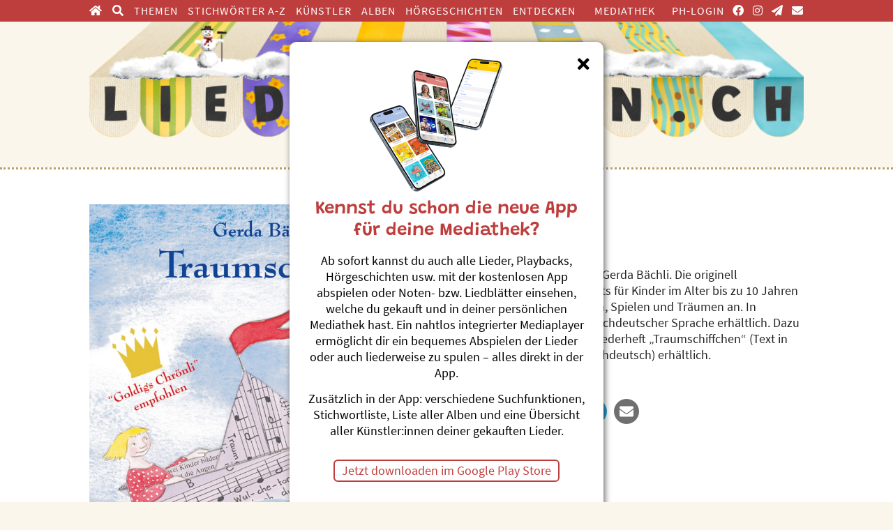

--- FILE ---
content_type: text/html; charset=utf-8
request_url: https://liederladen.ch/album/591-traumschiffli.html
body_size: 8273
content:
<!DOCTYPE html>

<html lang="de">

<head>

    <meta charset="UTF-8">

    <meta name="viewport" content="width=device-width, initial-scale=1, maximum-scale=1">

    <link rel="icon" type="image/vnd.microsoft.icon" href="/favicon.ico" />

    <link rel="apple-touch-icon" type="image/png" href="/styles/images/favicon.png" />

    <meta name="generator" content="WebJazz - swinging solutions (www.webjazz.de)">
<meta name="revisit-after" content="5">
<meta name="robots" content="index, follow">
<link href="/scripts/fancybox/jquery.fancybox.css?mod=1584568724" rel="stylesheet" type="text/css">
<link href="/scripts/sidr/stylesheets/jquery.sidr.dark.css?mod=1455708732" rel="stylesheet" type="text/css">
<link href="/scripts/swiper/swiper-bundle.min.css?mod=1618963775" rel="stylesheet" type="text/css">
<link href="/webjazz/lib9/assets/glyphicons/css/glyphicons.css?mod=1738015377" rel="stylesheet" type="text/css">
<link href="/webjazz/lib9/assets/glyphicons/css/glyphicons-social.css?mod=1738015377" rel="stylesheet" type="text/css">
<link href="/webjazz/lib9/assets/fontawesome-pro-5/css/all.css?mod=1738015375" rel="stylesheet" type="text/css">
<link href="/webjazz/lib9/assets/share/share.css?mod=1738015377" rel="stylesheet" type="text/css">
<link href="/scripts/plyr/plyr.css?mod=1643285193" rel="stylesheet" type="text/css">
<link href="/styles/0-font.css?mod=1604316495" rel="stylesheet" type="text/css">
<link href="/styles/1-normalize.css?mod=1604394949" rel="stylesheet" type="text/css">
<link href="/styles/2-basic.css?mod=1759856661" rel="stylesheet" type="text/css">
<link href="/styles/3-tablet-portrait.css?mod=1750927126" rel="stylesheet" type="text/css">
<link href="/styles/4-tablet.css?mod=1747145396" rel="stylesheet" type="text/css">
<link href="/styles/5-desktop.css?mod=1603106830" rel="stylesheet" type="text/css">
<link href="/styles/6-print.css?mod=1603106830" rel="stylesheet" type="text/css">
<link href="/styles/7-audio-player.css?mod=1684186254" rel="stylesheet" type="text/css">
<script src="/scripts/jquery-3.5.1.min.js?mod=1604333083" defer="defer"></script>
<script src="/scripts/sidr/jquery.sidr.min.js?mod=1455708732" defer="defer"></script>
<script src="/scripts/swiper/swiper-bundle.min.js?mod=1618963528" defer="defer"></script>
<script src="/scripts/fancybox/jquery.fancybox.js?mod=1584568724" defer="defer"></script>
<script src="/scripts/basic.js?mod=1758881750" defer="defer"></script>
<script src="/scripts/cart.js?mod=1614940568" defer="defer"></script>
<script src="/scripts/plyr/plyr.js?mod=1643285193" defer="defer"></script>
<script src="/scripts/mediathek_audio_player.js?mod=1759854967" defer="defer"></script>
<script src="/webjazz/lib9/init.js?mod=1738015378" defer="defer"></script>


    <title>Traumschiffli von Gerda Bächli im Liederladen</title>

</head>



<body>

    <nav class="mobile-menu"><a class="item" href="/"><i class="fal fa-search"></i>Suche</a><a class="item" href="/tag/index.html"><i class="fal fa-saxophone"></i>Themen</a><a class="item" href="/shop/account/view.html"><i class="fal fa-cloud-music"></i>Mediathek</a><a class="item" href="/shop/cart/edit.html"><i class="fal fa-shopping-cart"></i>Warenkorb<span class='badge'></span></a><a id="offcanvas-menu" href="#sidr" class="item sidr-menu">
                <span class="bar"></span>
                <span class="bar"></span>
                <span class="bar"></span>
                Menu
                </a></nav>



    <header class="header">

        <nav class="top-menu">

            <div class="content">

                <ul class="left">

                    <li><a href="/" target="_self"><span class="fas fa-home"></span><span class='sidr-title'>&nbsp;Home</span></a></li>
<li><a href="/" target="_self"><span class="fas fa-search"></span><span class='sidr-title'>&nbsp;Suchen</span></a></li>
<li><a href="/tag/" target="_self">Themen</a></li>
<li><a href="/tag/alphabetisch.html" target="_self">Stichwörter A-Z</a></li>
<li><a href="/artist/" target="_self">Künstler</a></li>
<li class="selected"><a href="/album/" target="_self">Alben</a></li>
<li><a href="/geschichten/" target="_self">Hörgeschichten</a></li>
<li><a href="/playlists/" target="_self">Entdecken</a></li>


                </ul>

                <ul class="right">

                    <li><a href="/mediathek/" target="_self" title="Mediathek">Mediathek</a></li>
<li class="space_left"><a href="/page/infos-fuer-angehoerige-von-phs.html" target="_self" title="für Studierende von PHs">PH-Login</a></li>
<li><a href="https://www.facebook.com/Liederladen-104035961791691/" target="_blank" title="facebook"><span class="fab fa-facebook"></span><span class='sidr-title'>&nbsp;Facebook</span></a></li>
<li><a href="https://www.instagram.com/liederladen/" target="_blank" title="Instagram"><span class="fab fa-instagram"></span><span class='sidr-title'>&nbsp;Instagram</span></a></li>
<li><a href="/newsletter/index.html" target="_self" title="Newsletter"><span class="fas fa-paper-plane"></span><span class='sidr-title'>&nbsp;Newsletter</span></a></li>
<li><a href="/page/kontakt.html" target="_self" title="Kontakt"><span class="fas fa-envelope"></span><span class='sidr-title'>&nbsp;Kontakt</span></a></li>


                </ul>

                <i class="fas fa-bars"></i>

            </div>

        </nav>

        <div class="content logo">

            <a href="/" title="Liederladen.ch"><figure id="logo"  style="background-image: url('/media/logo/10/img-01-liederladen-logo-2000x400-webheader-winter-ohne-kerzen.png');"></figure></a>

        </div>

      <!--  <nav class="main-menu">

            <div class="content">

                <ul class="left">

                    

                </ul>

                <ul class="right">

                    

                </ul>

            </div>

        </nav>-->

    </header>



    <div id="cart-box-wrapper">

    <div class="cart-box hidden"><a class="checkout" href='/shop/cart/edit.html'><p><strong>0 Artikel</strong>: <strong>0.00 CHF</strong></p>Zur Kasse</a></div>


    </div>



    <main>

        <section><div class="content productview"><div class="grid two tip"><img src="/media/product/591/image-01-traumschiffli-cd-cover.jpg" class="item" alt="Photo"><div class="item text"><h1>Traumschiffli</h1><a class="artist-big" href="/artist/gerda-baechli.html" title="mehr von diesem Künstler"><i class="icon fas fa-user"></i>Gerda Bächli</a><div class='body'>
<p>22 Kinderlieder von und mit Gerda B&auml;chli. Die originell arrangierten und lustigen Hits f&uuml;r Kinder im Alter bis zu 10 Jahren regen zum Bewegen, Tanzen, Spielen und Tr&auml;umen an. In schweizerdeutscher oder hochdeutscher Sprache erh&auml;ltlich. Dazu ist auch das gleichnamige Liederheft &bdquo;Traumschiffchen&ldquo; (Text in Schweizer Mundart und Hochdeutsch) erh&auml;ltlich.</p><p>Dauer 46 min</p></div>
<div class='share'>
<ul class="wj-share-buttons"><li class='wj-share-facebook'><a target='_blank' title='Share on facebook' href='https://facebook.com/sharer/sharer.php?u=https%3A%2F%2Fliederladen.ch%2Falbum%2F591-traumschiffli.html'><svg xmlns="http://www.w3.org/2000/svg" viewBox="0 0 264 512"><path d="M76.7 512V283H0v-91h76.7v-71.7C76.7 42.4 124.3 0 193.8 0c33.3 0 61.9 2.5 70.2 3.6V85h-48.2c-37.8 0-45.1 18-45.1 44.3V192H256l-11.7 91h-73.6v229"></path></svg></a></li><li class='wj-share-twitter'><a target='_blank' title='Share on twitter' href='https://twitter.com/intent/tweet/?text=&amp;url=https%3A%2F%2Fliederladen.ch%2Falbum%2F591-traumschiffli.html'><svg xmlns="http://www.w3.org/2000/svg" viewBox="0 0 512 512"><!--! Font Awesome Pro 6.4.2 by @fontawesome - https://fontawesome.com License - https://fontawesome.com/license (Commercial License) Copyright 2023 Fonticons, Inc. --><path d="M389.2 48h70.6L305.6 224.2 487 464H345L233.7 318.6 106.5 464H35.8L200.7 275.5 26.8 48H172.4L272.9 180.9 389.2 48zM364.4 421.8h39.1L151.1 88h-42L364.4 421.8z"/></svg></a></li><li class='wj-share-pinterest'><a target='_blank' title='Share on Pinterest' href='https://pinterest.com/pin/create/button/?url=https%3A%2F%2Fliederladen.ch%2Falbum%2F591-traumschiffli.html&amp;media=https%3A%2F%2Fliederladen.ch%2Falbum%2F591-traumschiffli.html&amp;description='><svg xmlns="http://www.w3.org/2000/svg" viewBox="0 0 384 512"><path d="M204 6.5C101.4 6.5 0 74.9 0 185.6 0 256 39.6 296 63.6 296c9.9 0 15.6-27.6 15.6-35.4 0-9.3-23.7-29.1-23.7-67.8 0-80.4 61.2-137.4 140.4-137.4 68.1 0 118.5 38.7 118.5 109.8 0 53.1-21.3 152.7-90.3 152.7-24.9 0-46.2-18-46.2-43.8 0-37.8 26.4-74.4 26.4-113.4 0-66.2-93.9-54.2-93.9 25.8 0 16.8 2.1 35.4 9.6 50.7-13.8 59.4-42 147.9-42 209.1 0 18.9 2.7 37.5 4.5 56.4 3.4 3.8 1.7 3.4 6.9 1.5 50.4-69 48.6-82.5 71.4-172.8 12.3 23.4 44.1 36 69.3 36 106.2 0 153.9-103.5 153.9-196.8C384 71.3 298.2 6.5 204 6.5z"></path></svg></a></li><li class='wj-share-whatsapp'><a target='_blank' title='Share on WhatsApp' href='whatsapp://send?text=%20https%3A%2F%2Fliederladen.ch%2Falbum%2F591-traumschiffli.html'><svg xmlns="http://www.w3.org/2000/svg" viewBox="0 0 448 512"><path d="M380.9 97.1C339 55.1 283.2 32 223.9 32c-122.4 0-222 99.6-222 222 0 39.1 10.2 77.3 29.6 111L0 480l117.7-30.9c32.4 17.7 68.9 27 106.1 27h.1c122.3 0 224.1-99.6 224.1-222 0-59.3-25.2-115-67.1-157zm-157 341.6c-33.2 0-65.7-8.9-94-25.7l-6.7-4-69.8 18.3L72 359.2l-4.4-7c-18.5-29.4-28.2-63.3-28.2-98.2 0-101.7 82.8-184.5 184.6-184.5 49.3 0 95.6 19.2 130.4 54.1 34.8 34.9 56.2 81.2 56.1 130.5 0 101.8-84.9 184.6-186.6 184.6zm101.2-138.2c-5.5-2.8-32.8-16.2-37.9-18-5.1-1.9-8.8-2.8-12.5 2.8-3.7 5.6-14.3 18-17.6 21.8-3.2 3.7-6.5 4.2-12 1.4-32.6-16.3-54-29.1-75.5-66-5.7-9.8 5.7-9.1 16.3-30.3 1.8-3.7.9-6.9-.5-9.7-1.4-2.8-12.5-30.1-17.1-41.2-4.5-10.8-9.1-9.3-12.5-9.5-3.2-.2-6.9-.2-10.6-.2-3.7 0-9.7 1.4-14.8 6.9-5.1 5.6-19.4 19-19.4 46.3 0 27.3 19.9 53.7 22.6 57.4 2.8 3.7 39.1 59.7 94.8 83.8 35.2 15.2 49 16.5 66.6 13.9 10.7-1.6 32.8-13.4 37.4-26.4 4.6-13 4.6-24.1 3.2-26.4-1.3-2.5-5-3.9-10.5-6.6z"></path></svg></a></li><li class='wj-share-telegram'><a target='_blank' title='Share on Telegram' href='https://telegram.me/share/url?text=&amp;url=https%3A%2F%2Fliederladen.ch%2Falbum%2F591-traumschiffli.html'><svg xmlns="http://www.w3.org/2000/svg" viewBox="0 0 448 512"><path d="M446.7 98.6l-67.6 318.8c-5.1 22.5-18.4 28.1-37.3 17.5l-103-75.9-49.7 47.8c-5.5 5.5-10.1 10.1-20.7 10.1l7.4-104.9 190.9-172.5c8.3-7.4-1.8-11.5-12.9-4.1L117.8 284 16.2 252.2c-22.1-6.9-22.5-22.1 4.6-32.7L418.2 66.4c18.4-6.9 34.5 4.1 28.5 32.2z"></path></svg></a></li><li class='wj-share-mail'><a target='_blank' title='Share via e-mail' href='mailto:?body=%0A%0Ahttps%3A%2F%2Fliederladen.ch%2Falbum%2F591-traumschiffli.html'><svg xmlns="http://www.w3.org/2000/svg" viewBox="0 0 512 512"><path d="M502.3 190.8c3.9-3.1 9.7-.2 9.7 4.7V400c0 26.5-21.5 48-48 48H48c-26.5 0-48-21.5-48-48V195.6c0-5 5.7-7.8 9.7-4.7 22.4 17.4 52.1 39.5 154.1 113.6 21.1 15.4 56.7 47.8 92.2 47.6 35.7.3 72-32.8 92.3-47.6 102-74.1 131.6-96.3 154-113.7zM256 320c23.2.4 56.6-29.2 73.4-41.4 132.7-96.3 142.8-104.7 173.4-128.7 5.8-4.5 9.2-11.5 9.2-18.9v-19c0-26.5-21.5-48-48-48H48C21.5 64 0 85.5 0 112v19c0 7.4 3.4 14.3 9.2 18.9 30.6 23.9 40.7 32.4 173.4 128.7 16.8 12.2 50.2 41.8 73.4 41.4z"></path></svg></a></li></ul></div>
</div></div>

</div></section><section class="alternate"><div class="content"><div class="grid two"><div class='item'><h3 class='product_divider'>Artikel zum direkten Download</h3><ul class="flavors" style='margin-top: 0;'><li><span class="title"><strong>Musik-Album</strong></span><span class="price"><strong>18.00</strong> CHF</span><a class="buy_button" data-dispatch="dl_package_CD" data-price="18.00" data-flavor_id="961" ><i class="fas fa-arrow-right"></i><i class="fas fa-shopping-cart"></i></a><span class="description">Lieder als mp3</span></li>
<li><span class="title"><strong>Liederheft</strong></span><span class="price"><strong>16.00</strong> CHF</span><a class="buy_button" data-dispatch="dl_package_LH" data-price="16.00" data-flavor_id="963" ><i class="fas fa-arrow-right"></i><i class="fas fa-shopping-cart"></i></a><span class="description">Liednoten als pdf</span></li>
<li><span class="title"><strong>Playback-Album</strong></span><span class="price"><strong>9.00</strong> CHF</span><a class="buy_button" data-dispatch="dl_package_PB" data-price="9.00" data-flavor_id="962" ><i class="fas fa-arrow-right"></i><i class="fas fa-shopping-cart"></i></a><span class="description">Lieder ohne Gesang als mp3</span></li>
</ul>
</div>
</div>
</div></section><section class="page track-list">
<div class="content text">
<div class="grid two tracks"><div class="item"><a class="cover playable" onClick="playLS('track-3127-697060ce1d742');"><audio id='track-3127-697060ce1d742' src='/playLS.php?track_id=3127'></audio><figure><img src="/media/product/591/thumb-01-traumschiffli-cd-cover.jpg" alt="Photo"></figure></a>
<div class="text"><a class="title" title="">Alli ghööred mer zäme</a><a class="artist" href="/artist/gerda-baechli.html" title="mehr von diesem Künstler"><i class="icon fas fa-user"></i>Gerda Bächli</a><a class="album" href="/album/591-traumschiffli.html" title="ganzes Album zeigen"><i class="icon fas fa-compact-disc"></i>Traumschiffli</a><ul class="tags">
<li><a href="/tag/fremd.html" class="" title="">#Fremd</a></li><li><a href="/tag/miteinander-gruppe.html" class="" title="">#Miteinander (Gruppe)</a></li></ul>
</div>
<div class="button_wrapper"><div class="buy"><a class="open_button"><i class="fas fa-arrow-right"></i><i class="fas fa-shopping-cart"></i></a><a class="buy_button" data-dispatch="CD" data-track_id="3127" ><i class="fas fa-headphones"></i><span class="title">Lied/Track</span><span class="price">2.50</span></a><a class="buy_button" data-dispatch="LH" data-track_id="3127"><i class="fas fa-music"></i><span class="title">Noten</span><span class="price">2.50</span></a><a class="buy_button" data-dispatch="PB" data-track_id="3127"><i class="fas fa-microphone-alt"></i><span class="title">Playback</span><span class="price">2.00</span></a></div>
</div>
</div>
<div class="item"><a class="cover playable" onClick="playLS('track-3128-697060ce1e0c5');"><audio id='track-3128-697060ce1e0c5' src='/playLS.php?track_id=3128'></audio><figure><img src="/media/product/591/thumb-01-traumschiffli-cd-cover.jpg" alt="Photo"></figure></a>
<div class="text"><a class="title" title="">April</a><a class="artist" href="/artist/gerda-baechli.html" title="mehr von diesem Künstler"><i class="icon fas fa-user"></i>Gerda Bächli</a><a class="album" href="/album/591-traumschiffli.html" title="ganzes Album zeigen"><i class="icon fas fa-compact-disc"></i>Traumschiffli</a><ul class="tags">
<li><a href="/tag/fruehling.html" class="" title="">#Frühling</a></li><li><a href="/tag/1-april.html" class="" title="">#1. April</a></li></ul>
</div>
<div class="button_wrapper"><div class="buy"><a class="open_button"><i class="fas fa-arrow-right"></i><i class="fas fa-shopping-cart"></i></a><a class="buy_button" data-dispatch="CD" data-track_id="3128" ><i class="fas fa-headphones"></i><span class="title">Lied/Track</span><span class="price">2.50</span></a><a class="buy_button" data-dispatch="LH" data-track_id="3128"><i class="fas fa-music"></i><span class="title">Noten</span><span class="price">2.50</span></a><a class="buy_button" data-dispatch="PB" data-track_id="3128"><i class="fas fa-microphone-alt"></i><span class="title">Playback</span><span class="price">2.00</span></a></div>
</div>
</div>
<div class="item"><a class="cover playable" onClick="playLS('track-3129-697060ce1e7d6');"><audio id='track-3129-697060ce1e7d6' src='/playLS.php?track_id=3129'></audio><figure><img src="/media/product/591/thumb-01-traumschiffli-cd-cover.jpg" alt="Photo"></figure></a>
<div class="text"><a class="title" title="">Dideldudeltanz</a><a class="artist" href="/artist/gerda-baechli.html" title="mehr von diesem Künstler"><i class="icon fas fa-user"></i>Gerda Bächli</a><a class="album" href="/album/591-traumschiffli.html" title="ganzes Album zeigen"><i class="icon fas fa-compact-disc"></i>Traumschiffli</a><ul class="tags">
<li><a href="/tag/tanzen.html" class="" title="">#Tanzen</a></li></ul>
</div>
<div class="button_wrapper"><div class="buy"><a class="open_button"><i class="fas fa-arrow-right"></i><i class="fas fa-shopping-cart"></i></a><a class="buy_button" data-dispatch="CD" data-track_id="3129" ><i class="fas fa-headphones"></i><span class="title">Lied/Track</span><span class="price">2.50</span></a><a class="buy_button" data-dispatch="LH" data-track_id="3129"><i class="fas fa-music"></i><span class="title">Noten</span><span class="price">2.50</span></a><a class="buy_button" data-dispatch="PB" data-track_id="3129"><i class="fas fa-microphone-alt"></i><span class="title">Playback</span><span class="price">2.00</span></a></div>
</div>
</div>
<div class="item"><a class="cover playable" onClick="playLS('track-3130-697060ce1eec8');"><audio id='track-3130-697060ce1eec8' src='/playLS.php?track_id=3130'></audio><figure><img src="/media/product/591/thumb-01-traumschiffli-cd-cover.jpg" alt="Photo"></figure></a>
<div class="text"><a class="title" title="">Fasnacht</a><a class="artist" href="/artist/gerda-baechli.html" title="mehr von diesem Künstler"><i class="icon fas fa-user"></i>Gerda Bächli</a><a class="album" href="/album/591-traumschiffli.html" title="ganzes Album zeigen"><i class="icon fas fa-compact-disc"></i>Traumschiffli</a><ul class="tags">
<li><a href="/tag/fasnacht.html" class="" title="">#Fasnacht</a></li></ul>
</div>
<div class="button_wrapper"><div class="buy"><a class="open_button"><i class="fas fa-arrow-right"></i><i class="fas fa-shopping-cart"></i></a><a class="buy_button" data-dispatch="CD" data-track_id="3130" ><i class="fas fa-headphones"></i><span class="title">Lied/Track</span><span class="price">2.50</span></a><a class="buy_button" data-dispatch="LH" data-track_id="3130"><i class="fas fa-music"></i><span class="title">Noten</span><span class="price">2.50</span></a><a class="buy_button" data-dispatch="PB" data-track_id="3130"><i class="fas fa-microphone-alt"></i><span class="title">Playback</span><span class="price">2.00</span></a></div>
</div>
</div>
<div class="item"><a class="cover playable" onClick="playLS('track-3131-697060ce1f60b');"><audio id='track-3131-697060ce1f60b' src='/playLS.php?track_id=3131'></audio><figure><img src="/media/product/591/thumb-01-traumschiffli-cd-cover.jpg" alt="Photo"></figure></a>
<div class="text"><a class="title" title="">Häxehuus</a><a class="artist" href="/artist/gerda-baechli.html" title="mehr von diesem Künstler"><i class="icon fas fa-user"></i>Gerda Bächli</a><a class="album" href="/album/591-traumschiffli.html" title="ganzes Album zeigen"><i class="icon fas fa-compact-disc"></i>Traumschiffli</a><ul class="tags">
<li><a href="/tag/hexe.html" class="" title="">#Hexe</a></li></ul>
</div>
<div class="button_wrapper"><div class="buy"><a class="open_button"><i class="fas fa-arrow-right"></i><i class="fas fa-shopping-cart"></i></a><a class="buy_button" data-dispatch="CD" data-track_id="3131" ><i class="fas fa-headphones"></i><span class="title">Lied/Track</span><span class="price">2.50</span></a><a class="buy_button" data-dispatch="LH" data-track_id="3131"><i class="fas fa-music"></i><span class="title">Noten</span><span class="price">2.50</span></a></div>
</div>
</div>
<div class="item"><a class="cover playable" onClick="playLS('track-3132-697060ce1fccc');"><audio id='track-3132-697060ce1fccc' src='/playLS.php?track_id=3132'></audio><figure><img src="/media/product/591/thumb-01-traumschiffli-cd-cover.jpg" alt="Photo"></figure></a>
<div class="text"><a class="title" title="">Jahreszytelied</a><a class="artist" href="/artist/gerda-baechli.html" title="mehr von diesem Künstler"><i class="icon fas fa-user"></i>Gerda Bächli</a><a class="album" href="/album/591-traumschiffli.html" title="ganzes Album zeigen"><i class="icon fas fa-compact-disc"></i>Traumschiffli</a><ul class="tags">
<li><a href="/tag/jahreszeiten-alle.html" class="" title="">#Jahreszeiten (alle)</a></li><li><a href="/tag/tanzen.html" class="" title="">#Tanzen</a></li><li><a href="/tag/musik-singen.html" class="" title="">#Musik &amp; Singen</a></li></ul>
</div>
<div class="button_wrapper"><div class="buy"><a class="open_button"><i class="fas fa-arrow-right"></i><i class="fas fa-shopping-cart"></i></a><a class="buy_button" data-dispatch="CD" data-track_id="3132" ><i class="fas fa-headphones"></i><span class="title">Lied/Track</span><span class="price">2.50</span></a><a class="buy_button" data-dispatch="LH" data-track_id="3132"><i class="fas fa-music"></i><span class="title">Noten</span><span class="price">2.50</span></a><a class="buy_button" data-dispatch="PB" data-track_id="3132"><i class="fas fa-microphone-alt"></i><span class="title">Playback</span><span class="price">2.00</span></a></div>
</div>
</div>
<div class="item"><a class="cover playable" onClick="playLS('track-3133-697060ce20482');"><audio id='track-3133-697060ce20482' src='/playLS.php?track_id=3133'></audio><figure><img src="/media/product/591/thumb-01-traumschiffli-cd-cover.jpg" alt="Photo"></figure></a>
<div class="text"><a class="title" title="">Langlauflied</a><a class="artist" href="/artist/gerda-baechli.html" title="mehr von diesem Künstler"><i class="icon fas fa-user"></i>Gerda Bächli</a><a class="album" href="/album/591-traumschiffli.html" title="ganzes Album zeigen"><i class="icon fas fa-compact-disc"></i>Traumschiffli</a><ul class="tags">
<li><a href="/tag/schnee.html" class="" title="">#Schnee</a></li><li><a href="/tag/winter.html" class="" title="">#Winter</a></li><li><a href="/tag/ski.html" class="" title="">#Ski</a></li></ul>
</div>
<div class="button_wrapper"><div class="buy"><a class="open_button"><i class="fas fa-arrow-right"></i><i class="fas fa-shopping-cart"></i></a><a class="buy_button" data-dispatch="CD" data-track_id="3133" ><i class="fas fa-headphones"></i><span class="title">Lied/Track</span><span class="price">2.50</span></a><a class="buy_button" data-dispatch="LH" data-track_id="3133"><i class="fas fa-music"></i><span class="title">Noten</span><span class="price">2.50</span></a><a class="buy_button" data-dispatch="PB" data-track_id="3133"><i class="fas fa-microphone-alt"></i><span class="title">Playback</span><span class="price">2.00</span></a></div>
</div>
</div>
<div class="item"><a class="cover playable" onClick="playLS('track-3134-697060ce20c3f');"><audio id='track-3134-697060ce20c3f' src='/playLS.php?track_id=3134'></audio><figure><img src="/media/product/591/thumb-01-traumschiffli-cd-cover.jpg" alt="Photo"></figure></a>
<div class="text"><a class="title" title="">Luftballon</a><a class="artist" href="/artist/gerda-baechli.html" title="mehr von diesem Künstler"><i class="icon fas fa-user"></i>Gerda Bächli</a><a class="album" href="/album/591-traumschiffli.html" title="ganzes Album zeigen"><i class="icon fas fa-compact-disc"></i>Traumschiffli</a><ul class="tags">
<li><a href="/tag/ballon.html" class="" title="">#Ballon</a></li><li><a href="/tag/fernweh.html" class="" title="">#Fernweh</a></li><li><a href="/tag/fliegen.html" class="" title="">#Fliegen</a></li></ul>
</div>
<div class="button_wrapper"><div class="buy"><a class="open_button"><i class="fas fa-arrow-right"></i><i class="fas fa-shopping-cart"></i></a><a class="buy_button" data-dispatch="CD" data-track_id="3134" ><i class="fas fa-headphones"></i><span class="title">Lied/Track</span><span class="price">2.50</span></a><a class="buy_button" data-dispatch="LH" data-track_id="3134"><i class="fas fa-music"></i><span class="title">Noten</span><span class="price">2.50</span></a><a class="buy_button" data-dispatch="PB" data-track_id="3134"><i class="fas fa-microphone-alt"></i><span class="title">Playback</span><span class="price">2.00</span></a></div>
</div>
</div>
<div class="item"><a class="cover playable" onClick="playLS('track-3135-697060ce2133d');"><audio id='track-3135-697060ce2133d' src='/playLS.php?track_id=3135'></audio><figure><img src="/media/product/591/thumb-01-traumschiffli-cd-cover.jpg" alt="Photo"></figure></a>
<div class="text"><a class="title" title="">Muggelied</a><a class="artist" href="/artist/gerda-baechli.html" title="mehr von diesem Künstler"><i class="icon fas fa-user"></i>Gerda Bächli</a><a class="album" href="/album/591-traumschiffli.html" title="ganzes Album zeigen"><i class="icon fas fa-compact-disc"></i>Traumschiffli</a><ul class="tags">
<li><a href="/tag/muecken.html" class="" title="">#Mücken</a></li><li><a href="/tag/insekten.html" class="" title="">#Insekten</a></li></ul>
</div>
<div class="button_wrapper"><div class="buy"><a class="open_button"><i class="fas fa-arrow-right"></i><i class="fas fa-shopping-cart"></i></a><a class="buy_button" data-dispatch="CD" data-track_id="3135" ><i class="fas fa-headphones"></i><span class="title">Lied/Track</span><span class="price">2.50</span></a><a class="buy_button" data-dispatch="LH" data-track_id="3135"><i class="fas fa-music"></i><span class="title">Noten</span><span class="price">2.50</span></a></div>
</div>
</div>
<div class="item"><a class="cover playable" onClick="playLS('track-3136-697060ce21a19');"><audio id='track-3136-697060ce21a19' src='/playLS.php?track_id=3136'></audio><figure><img src="/media/product/591/thumb-01-traumschiffli-cd-cover.jpg" alt="Photo"></figure></a>
<div class="text"><a class="title" title="">Novämber</a><a class="artist" href="/artist/gerda-baechli.html" title="mehr von diesem Künstler"><i class="icon fas fa-user"></i>Gerda Bächli</a><a class="album" href="/album/591-traumschiffli.html" title="ganzes Album zeigen"><i class="icon fas fa-compact-disc"></i>Traumschiffli</a><ul class="tags">
<li><a href="/tag/herbst.html" class="" title="">#Herbst</a></li></ul>
</div>
<div class="button_wrapper"><div class="buy"><a class="open_button"><i class="fas fa-arrow-right"></i><i class="fas fa-shopping-cart"></i></a><a class="buy_button" data-dispatch="CD" data-track_id="3136" ><i class="fas fa-headphones"></i><span class="title">Lied/Track</span><span class="price">2.50</span></a><a class="buy_button" data-dispatch="LH" data-track_id="3136"><i class="fas fa-music"></i><span class="title">Noten</span><span class="price">2.50</span></a><a class="buy_button" data-dispatch="PB" data-track_id="3136"><i class="fas fa-microphone-alt"></i><span class="title">Playback</span><span class="price">2.00</span></a></div>
</div>
</div>
<div class="item"><a class="cover playable" onClick="playLS('track-3137-697060ce220d0');"><audio id='track-3137-697060ce220d0' src='/playLS.php?track_id=3137'></audio><figure><img src="/media/product/591/thumb-01-traumschiffli-cd-cover.jpg" alt="Photo"></figure></a>
<div class="text"><a class="title" title="">Oktober</a><a class="artist" href="/artist/gerda-baechli.html" title="mehr von diesem Künstler"><i class="icon fas fa-user"></i>Gerda Bächli</a><a class="album" href="/album/591-traumschiffli.html" title="ganzes Album zeigen"><i class="icon fas fa-compact-disc"></i>Traumschiffli</a><ul class="tags">
<li><a href="/tag/herbst.html" class="" title="">#Herbst</a></li></ul>
</div>
<div class="button_wrapper"><div class="buy"><a class="open_button"><i class="fas fa-arrow-right"></i><i class="fas fa-shopping-cart"></i></a><a class="buy_button" data-dispatch="CD" data-track_id="3137" ><i class="fas fa-headphones"></i><span class="title">Lied/Track</span><span class="price">2.50</span></a><a class="buy_button" data-dispatch="LH" data-track_id="3137"><i class="fas fa-music"></i><span class="title">Noten</span><span class="price">2.50</span></a><a class="buy_button" data-dispatch="PB" data-track_id="3137"><i class="fas fa-microphone-alt"></i><span class="title">Playback</span><span class="price">2.00</span></a></div>
</div>
</div>
<div class="item"><a class="cover playable" onClick="playLS('track-3138-697060ce227aa');"><audio id='track-3138-697060ce227aa' src='/playLS.php?track_id=3138'></audio><figure><img src="/media/product/591/thumb-01-traumschiffli-cd-cover.jpg" alt="Photo"></figure></a>
<div class="text"><a class="title" title="">Petruschka</a><a class="artist" href="/artist/gerda-baechli.html" title="mehr von diesem Künstler"><i class="icon fas fa-user"></i>Gerda Bächli</a><a class="album" href="/album/591-traumschiffli.html" title="ganzes Album zeigen"><i class="icon fas fa-compact-disc"></i>Traumschiffli</a><ul class="tags">
</ul>
</div>
<div class="button_wrapper"><div class="buy"><a class="open_button"><i class="fas fa-arrow-right"></i><i class="fas fa-shopping-cart"></i></a><a class="buy_button" data-dispatch="CD" data-track_id="3138" ><i class="fas fa-headphones"></i><span class="title">Lied/Track</span><span class="price">2.50</span></a><a class="buy_button" data-dispatch="LH" data-track_id="3138"><i class="fas fa-music"></i><span class="title">Noten</span><span class="price">2.50</span></a><a class="buy_button" data-dispatch="PB" data-track_id="3138"><i class="fas fa-microphone-alt"></i><span class="title">Playback</span><span class="price">2.00</span></a></div>
</div>
</div>
<div class="item"><a class="cover playable" onClick="playLS('track-3139-697060ce22e32');"><audio id='track-3139-697060ce22e32' src='/playLS.php?track_id=3139'></audio><figure><img src="/media/product/591/thumb-01-traumschiffli-cd-cover.jpg" alt="Photo"></figure></a>
<div class="text"><a class="title" title="">Pfläderidätsch</a><a class="artist" href="/artist/gerda-baechli.html" title="mehr von diesem Künstler"><i class="icon fas fa-user"></i>Gerda Bächli</a><a class="album" href="/album/591-traumschiffli.html" title="ganzes Album zeigen"><i class="icon fas fa-compact-disc"></i>Traumschiffli</a><ul class="tags">
<li><a href="/tag/anfang.html" class="" title="">#Anfang</a></li><li><a href="/tag/musik-singen.html" class="" title="">#Musik &amp; Singen</a></li></ul>
</div>
<div class="button_wrapper"><div class="buy"><a class="open_button"><i class="fas fa-arrow-right"></i><i class="fas fa-shopping-cart"></i></a><a class="buy_button" data-dispatch="CD" data-track_id="3139" ><i class="fas fa-headphones"></i><span class="title">Lied/Track</span><span class="price">2.50</span></a><a class="buy_button" data-dispatch="LH" data-track_id="3139"><i class="fas fa-music"></i><span class="title">Noten</span><span class="price">2.50</span></a><a class="buy_button" data-dispatch="PB" data-track_id="3139"><i class="fas fa-microphone-alt"></i><span class="title">Playback</span><span class="price">2.00</span></a></div>
</div>
</div>
<div class="item"><a class="cover playable" onClick="playLS('track-3140-697060ce23803');"><audio id='track-3140-697060ce23803' src='/playLS.php?track_id=3140'></audio><figure><img src="/media/product/591/thumb-01-traumschiffli-cd-cover.jpg" alt="Photo"></figure></a>
<div class="text"><a class="title" title="">Pirate Song</a><a class="artist" href="/artist/gerda-baechli.html" title="mehr von diesem Künstler"><i class="icon fas fa-user"></i>Gerda Bächli</a><a class="album" href="/album/591-traumschiffli.html" title="ganzes Album zeigen"><i class="icon fas fa-compact-disc"></i>Traumschiffli</a><ul class="tags">
<li><a href="/tag/piraten.html" class="" title="">#Piraten</a></li></ul>
</div>
<div class="button_wrapper"><div class="buy"><a class="open_button"><i class="fas fa-arrow-right"></i><i class="fas fa-shopping-cart"></i></a><a class="buy_button" data-dispatch="CD" data-track_id="3140" ><i class="fas fa-headphones"></i><span class="title">Lied/Track</span><span class="price">2.50</span></a><a class="buy_button" data-dispatch="LH" data-track_id="3140"><i class="fas fa-music"></i><span class="title">Noten</span><span class="price">2.50</span></a><a class="buy_button" data-dispatch="PB" data-track_id="3140"><i class="fas fa-microphone-alt"></i><span class="title">Playback</span><span class="price">2.00</span></a></div>
</div>
</div>
<div class="item"><a class="cover playable" onClick="playLS('track-3141-697060ce23ec4');"><audio id='track-3141-697060ce23ec4' src='/playLS.php?track_id=3141'></audio><figure><img src="/media/product/591/thumb-01-traumschiffli-cd-cover.jpg" alt="Photo"></figure></a>
<div class="text"><a class="title" title="">Schnäggelied</a><a class="artist" href="/artist/gerda-baechli.html" title="mehr von diesem Künstler"><i class="icon fas fa-user"></i>Gerda Bächli</a><a class="album" href="/album/591-traumschiffli.html" title="ganzes Album zeigen"><i class="icon fas fa-compact-disc"></i>Traumschiffli</a><ul class="tags">
<li><a href="/tag/schnecke.html" class="" title="">#Schnecke</a></li><li><a href="/tag/langsam.html" class="" title="">#Langsam</a></li></ul>
</div>
<div class="button_wrapper"><div class="buy"><a class="open_button"><i class="fas fa-arrow-right"></i><i class="fas fa-shopping-cart"></i></a><a class="buy_button" data-dispatch="CD" data-track_id="3141" ><i class="fas fa-headphones"></i><span class="title">Lied/Track</span><span class="price">2.50</span></a><a class="buy_button" data-dispatch="LH" data-track_id="3141"><i class="fas fa-music"></i><span class="title">Noten</span><span class="price">2.50</span></a><a class="buy_button" data-dispatch="PB" data-track_id="3141"><i class="fas fa-microphone-alt"></i><span class="title">Playback</span><span class="price">2.00</span></a></div>
</div>
</div>
<div class="item"><a class="cover playable" onClick="playLS('track-3142-697060ce24589');"><audio id='track-3142-697060ce24589' src='/playLS.php?track_id=3142'></audio><figure><img src="/media/product/591/thumb-01-traumschiffli-cd-cover.jpg" alt="Photo"></figure></a>
<div class="text"><a class="title" title="">Schneeglöggli</a><a class="artist" href="/artist/gerda-baechli.html" title="mehr von diesem Künstler"><i class="icon fas fa-user"></i>Gerda Bächli</a><a class="album" href="/album/591-traumschiffli.html" title="ganzes Album zeigen"><i class="icon fas fa-compact-disc"></i>Traumschiffli</a><ul class="tags">
<li><a href="/tag/fruehling.html" class="" title="">#Frühling</a></li><li><a href="/tag/blumen.html" class="" title="">#Blumen</a></li><li><a href="/tag/sonne.html" class="" title="">#Sonne</a></li><li><a href="/tag/musik-singen.html" class="" title="">#Musik &amp; Singen</a></li></ul>
</div>
<div class="button_wrapper"><div class="buy"><a class="open_button"><i class="fas fa-arrow-right"></i><i class="fas fa-shopping-cart"></i></a><a class="buy_button" data-dispatch="CD" data-track_id="3142" ><i class="fas fa-headphones"></i><span class="title">Lied/Track</span><span class="price">2.50</span></a><a class="buy_button" data-dispatch="LH" data-track_id="3142"><i class="fas fa-music"></i><span class="title">Noten</span><span class="price">2.50</span></a><a class="buy_button" data-dispatch="PB" data-track_id="3142"><i class="fas fa-microphone-alt"></i><span class="title">Playback</span><span class="price">2.00</span></a></div>
</div>
</div>
<div class="item"><a class="cover playable" onClick="playLS('track-3143-697060ce24c4d');"><audio id='track-3143-697060ce24c4d' src='/playLS.php?track_id=3143'></audio><figure><img src="/media/product/591/thumb-01-traumschiffli-cd-cover.jpg" alt="Photo"></figure></a>
<div class="text"><a class="title" title="">Schyschuellied</a><a class="artist" href="/artist/gerda-baechli.html" title="mehr von diesem Künstler"><i class="icon fas fa-user"></i>Gerda Bächli</a><a class="album" href="/album/591-traumschiffli.html" title="ganzes Album zeigen"><i class="icon fas fa-compact-disc"></i>Traumschiffli</a><ul class="tags">
<li><a href="/tag/schnee.html" class="" title="">#Schnee</a></li><li><a href="/tag/winter.html" class="" title="">#Winter</a></li><li><a href="/tag/ski.html" class="" title="">#Ski</a></li></ul>
</div>
<div class="button_wrapper"><div class="buy"><a class="open_button"><i class="fas fa-arrow-right"></i><i class="fas fa-shopping-cart"></i></a><a class="buy_button" data-dispatch="CD" data-track_id="3143" ><i class="fas fa-headphones"></i><span class="title">Lied/Track</span><span class="price">2.50</span></a><a class="buy_button" data-dispatch="LH" data-track_id="3143"><i class="fas fa-music"></i><span class="title">Noten</span><span class="price">2.50</span></a><a class="buy_button" data-dispatch="PB" data-track_id="3143"><i class="fas fa-microphone-alt"></i><span class="title">Playback</span><span class="price">2.00</span></a></div>
</div>
</div>
<div class="item"><a class="cover playable" onClick="playLS('track-3144-697060ce2530f');"><audio id='track-3144-697060ce2530f' src='/playLS.php?track_id=3144'></audio><figure><img src="/media/product/591/thumb-01-traumschiffli-cd-cover.jpg" alt="Photo"></figure></a>
<div class="text"><a class="title" title="">Sternlilied</a><a class="artist" href="/artist/gerda-baechli.html" title="mehr von diesem Künstler"><i class="icon fas fa-user"></i>Gerda Bächli</a><a class="album" href="/album/591-traumschiffli.html" title="ganzes Album zeigen"><i class="icon fas fa-compact-disc"></i>Traumschiffli</a><ul class="tags">
<li><a href="/tag/sterne.html" class="" title="">#Sterne</a></li><li><a href="/tag/nacht.html" class="" title="">#Nacht</a></li><li><a href="/tag/einschlafen.html" class="" title="">#Einschlafen</a></li><li><a href="/tag/musik-singen.html" class="" title="">#Musik &amp; Singen</a></li></ul>
</div>
<div class="button_wrapper"><div class="buy"><a class="open_button"><i class="fas fa-arrow-right"></i><i class="fas fa-shopping-cart"></i></a><a class="buy_button" data-dispatch="CD" data-track_id="3144" ><i class="fas fa-headphones"></i><span class="title">Lied/Track</span><span class="price">2.50</span></a><a class="buy_button" data-dispatch="LH" data-track_id="3144"><i class="fas fa-music"></i><span class="title">Noten</span><span class="price">2.50</span></a><a class="buy_button" data-dispatch="PB" data-track_id="3144"><i class="fas fa-microphone-alt"></i><span class="title">Playback</span><span class="price">2.00</span></a></div>
</div>
</div>
<div class="item"><a class="cover playable" onClick="playLS('track-3145-697060ce25a48');"><audio id='track-3145-697060ce25a48' src='/playLS.php?track_id=3145'></audio><figure><img src="/media/product/591/thumb-01-traumschiffli-cd-cover.jpg" alt="Photo"></figure></a>
<div class="text"><a class="title" title="">Summerlied</a><a class="artist" href="/artist/gerda-baechli.html" title="mehr von diesem Künstler"><i class="icon fas fa-user"></i>Gerda Bächli</a><a class="album" href="/album/591-traumschiffli.html" title="ganzes Album zeigen"><i class="icon fas fa-compact-disc"></i>Traumschiffli</a><ul class="tags">
<li><a href="/tag/sommer.html" class="" title="">#Sommer</a></li><li><a href="/tag/pflanzen.html" class="" title="">#Pflanzen</a></li><li><a href="/tag/blumen.html" class="" title="">#Blumen</a></li><li><a href="/tag/wind.html" class="" title="">#Wind</a></li></ul>
</div>
<div class="button_wrapper"><div class="buy"><a class="open_button"><i class="fas fa-arrow-right"></i><i class="fas fa-shopping-cart"></i></a><a class="buy_button" data-dispatch="CD" data-track_id="3145" ><i class="fas fa-headphones"></i><span class="title">Lied/Track</span><span class="price">2.50</span></a><a class="buy_button" data-dispatch="LH" data-track_id="3145"><i class="fas fa-music"></i><span class="title">Noten</span><span class="price">2.50</span></a><a class="buy_button" data-dispatch="PB" data-track_id="3145"><i class="fas fa-microphone-alt"></i><span class="title">Playback</span><span class="price">2.00</span></a></div>
</div>
</div>
<div class="item"><a class="cover playable" onClick="playLS('track-3146-697060ce260ff');"><audio id='track-3146-697060ce260ff' src='/playLS.php?track_id=3146'></audio><figure><img src="/media/product/591/thumb-01-traumschiffli-cd-cover.jpg" alt="Photo"></figure></a>
<div class="text"><a class="title" title="">Traumschiffli</a><a class="artist" href="/artist/gerda-baechli.html" title="mehr von diesem Künstler"><i class="icon fas fa-user"></i>Gerda Bächli</a><a class="album" href="/album/591-traumschiffli.html" title="ganzes Album zeigen"><i class="icon fas fa-compact-disc"></i>Traumschiffli</a><ul class="tags">
<li><a href="/tag/nacht.html" class="" title="">#Nacht</a></li><li><a href="/tag/traeume.html" class="" title="">#Träume</a></li><li><a href="/tag/schiff.html" class="" title="">#Schiff</a></li></ul>
</div>
<div class="button_wrapper"><div class="buy"><a class="open_button"><i class="fas fa-arrow-right"></i><i class="fas fa-shopping-cart"></i></a><a class="buy_button" data-dispatch="CD" data-track_id="3146" ><i class="fas fa-headphones"></i><span class="title">Lied/Track</span><span class="price">2.50</span></a><a class="buy_button" data-dispatch="LH" data-track_id="3146"><i class="fas fa-music"></i><span class="title">Noten</span><span class="price">2.50</span></a><a class="buy_button" data-dispatch="PB" data-track_id="3146"><i class="fas fa-microphone-alt"></i><span class="title">Playback</span><span class="price">2.00</span></a></div>
</div>
</div>
<div class="item"><a class="cover playable" onClick="playLS('track-3147-697060ce267c1');"><audio id='track-3147-697060ce267c1' src='/playLS.php?track_id=3147'></audio><figure><img src="/media/product/591/thumb-01-traumschiffli-cd-cover.jpg" alt="Photo"></figure></a>
<div class="text"><a class="title" title="">Wuet Rap</a><a class="artist" href="/artist/gerda-baechli.html" title="mehr von diesem Künstler"><i class="icon fas fa-user"></i>Gerda Bächli</a><a class="album" href="/album/591-traumschiffli.html" title="ganzes Album zeigen"><i class="icon fas fa-compact-disc"></i>Traumschiffli</a><ul class="tags">
<li><a href="/tag/fluchen.html" class="" title="">#Fluchen</a></li><li><a href="/tag/wut.html" class="" title="">#Wut</a></li><li><a href="/tag/gefuehle.html" class="" title="">#Gefühle</a></li></ul>
</div>
<div class="button_wrapper"><div class="buy"><a class="open_button"><i class="fas fa-arrow-right"></i><i class="fas fa-shopping-cart"></i></a><a class="buy_button" data-dispatch="CD" data-track_id="3147" ><i class="fas fa-headphones"></i><span class="title">Lied/Track</span><span class="price">2.50</span></a><a class="buy_button" data-dispatch="LH" data-track_id="3147"><i class="fas fa-music"></i><span class="title">Noten</span><span class="price">2.50</span></a><a class="buy_button" data-dispatch="PB" data-track_id="3147"><i class="fas fa-microphone-alt"></i><span class="title">Playback</span><span class="price">2.00</span></a></div>
</div>
</div>
<div class="item"><a class="cover playable" onClick="playLS('track-3148-697060ce26e65');"><audio id='track-3148-697060ce26e65' src='/playLS.php?track_id=3148'></audio><figure><img src="/media/product/591/thumb-01-traumschiffli-cd-cover.jpg" alt="Photo"></figure></a>
<div class="text"><a class="title" title="">Wulchelied</a><a class="artist" href="/artist/gerda-baechli.html" title="mehr von diesem Künstler"><i class="icon fas fa-user"></i>Gerda Bächli</a><a class="album" href="/album/591-traumschiffli.html" title="ganzes Album zeigen"><i class="icon fas fa-compact-disc"></i>Traumschiffli</a><ul class="tags">
<li><a href="/tag/wolken.html" class="" title="">#Wolken</a></li><li><a href="/tag/winter.html" class="" title="">#Winter</a></li><li><a href="/tag/wetter.html" class="" title="">#Wetter</a></li><li><a href="/tag/schnee.html" class="" title="">#Schnee</a></li><li><a href="/tag/ski.html" class="" title="">#Ski</a></li></ul>
</div>
<div class="button_wrapper"><div class="buy"><a class="open_button"><i class="fas fa-arrow-right"></i><i class="fas fa-shopping-cart"></i></a><a class="buy_button" data-dispatch="CD" data-track_id="3148" ><i class="fas fa-headphones"></i><span class="title">Lied/Track</span><span class="price">2.50</span></a><a class="buy_button" data-dispatch="LH" data-track_id="3148"><i class="fas fa-music"></i><span class="title">Noten</span><span class="price">2.50</span></a><a class="buy_button" data-dispatch="PB" data-track_id="3148"><i class="fas fa-microphone-alt"></i><span class="title">Playback</span><span class="price">2.00</span></a></div>
</div>
</div>
</div>

</div>

</section>



    </main>

    <footer>

            <div class="content"><div class="grid two"><div class="item"><img src="/styles/images/logo_w.png" alt="logo" class="footer logo"></div><div class="item"><ul class='footer-top-menu'><li><a href='/mediathek/' title='Mediathek'><i class='fas fa-cloud-music'></i> Mediathek</a></li><li><a target='_blank' href='https://www.facebook.com/Liederladen-104035961791691/' title='facebook'><i class='fab fa-facebook'></i></a></li><li><a target='_blank' href='https://www.instagram.com/liederladen/' title='Instagram'><i class='fab fa-instagram'></i></a></li><li><a href='/newsletter/index.html' title='Newsletter'><i class='fas fa-paper-plane'></i></a></li><li><a href='/page/kontakt.html' title='Kontakt'><i class='fas fa-envelope'></i></a></li></ul></div></div><div class="grid three"><div class="item"><div class='contact'><p>Fragen zu Bestellungen?<br />Mo bis Fr, 8:30 bis 11:30 Uhr</p><a href='tel:+41446802060'><i class='fas fa-phone'></i> 044 680 20 60</a><a href='mailto:info@liederladen.ch'><i class='fas fa-envelope'></i> Mail senden</a></div><p style='margin-top: 30px;'>Hole dir die App für <br>deine persönliche Mediathek!</p><a href="https://apps.apple.com/de/app/liederladen/id6740767583" target='_blank'><img src="/styles/images/Download_on_the_App_Store_Badge_DE_RGB_blk_092917.svg" style='width: 140px; display: inline-block; margin-right: 15px'></a><a href="https://play.google.com/store/apps/details?id=ch.grossengaden.liederladen&pli=1" target='_blank'><img src="/styles/images/GetItOnGooglePlay_Badge_Web_color_German.png" style='width: 156px; display: inline-block;'></a></div><div class="item"><ul class='footer-menu'><li><a href="/search/" target="_self">Suchbegriff eingeben</a></li>
<li><a href="/tag/" target="_self">Suche nach Themen</a></li>
<li class="space_below"><a href="/tag/alphabetisch.html" target="_self">Suche nach Stichwörtern</a></li>
<li><a href="/artist/" target="_self">Künstlerinnen & Künstler</a></li>
<li class="selected"><a href="/album/" target="_self">Musik-Alben</a></li>
<li><a href="/geschichten/" target="_self">Hörgeschichten & Erzählungen</a></li>
<li><a href="/page/ueber-den-liederladen.html" target="_self">Über den Liederladen</a></li>
<li><a href="/newsletter/index.html" target="_self">Newsletter abonnieren</a></li>
<li><a href="/page/kontakt.html" target="_self">Kontakt</a></li>
</ul></div><div class="item"><p>www.liederladen.ch ist mit über 5'000 Liedern (und Hörgeschichten), sortierbar nach Künstlern, Stichwörtern oder Themen die umfangreichste und grösste Online-Sammlung von Schweizer Kinderliedern. Die meisten Kinderlieder bieten zudem Notenblätter, Playbacks und weitere Materialien – ideal geeignet für Lehrpersonen, Familien und alle, die mit Kindern singen oder arbeiten. Alle Lieder können digital – sowie teilweise auch physisch – erworben werden und über die persönliche Mediathek bzw. über eine kostenlose App direkt angehört und heruntergeladen werden.</p></div></div></div><ul class="footer_nav"><li><a href="/page/kontakt.html" target="_self">Kontakt</a></li>
<li><a href="/page/agb.html" target="_self">AGB</a></li>
<li><a href="/page/impressum.html" target="_self">Impressum</a></li>
<li><a href="/page/datenschutz.html" target="_self">Datenschutz</a></li>
<li><a href="/page/ueber-den-liederladen.html" target="_self">Über den Liederladen</a></li>
<li><a href="/page/infos-fuer-angehoerige-von-phs.html" target="_self">Infos für Angehörige von PHs</a></li>
<li><a href="/page/fragen-antworten.html" target="_self">Fragen &amp; Antworten</a></li>
</ul>

    </footer>

    <div class="app_popup"><span class="app_popup_close"><i class='fas fa-times'></i></span><img src="/styles/images/App-Screens-popup.png" style='height: 200px' alt='Screenshots Streaming-App'><h2><strong>Kennst du schon die neue App f&uuml;r deine Mediathek?</strong></h2><p>Ab sofort kannst du auch alle Lieder, Playbacks, H&ouml;rgeschichten usw. mit der kostenlosen App abspielen oder Noten- bzw. Liedbl&auml;tter einsehen, welche du gekauft und in deiner pers&ouml;nlichen Mediathek hast. Ein nahtlos integrierter Mediaplayer erm&ouml;glicht dir ein bequemes Abspielen der Lieder oder auch liederweise zu spulen &ndash; alles direkt in der App.</p><p>Zus&auml;tzlich in der App: verschiedene Suchfunktionen, Stichwortliste, Liste aller Alben und eine &Uuml;bersicht aller K&uuml;nstler:innen deiner gekauften Lieder.</p><p><a href="https://play.google.com/store/apps/details?id=ch.grossengaden.liederladen" title="" class="button" target="_blank" rel="noopener noreferrer">Jetzt downloaden im Google Play Store</a><br><a href="https://apps.apple.com/de/app/liederladen/id6740767583" title="" class="button" target="_blank" rel="noopener noreferrer">Jetzt downloaden im App Store</a></p></div>

    <div class="toTop"><a href="#top"><span class="glyphicons glyphicons-circle-arrow-top"></span></a><div class="background"></div></div>

    <div id="sidr">

        <ul>

            

            <li><a href="/" target="_self"><span class="fas fa-home"></span><span class='sidr-title'>&nbsp;Home</span></a></li>
<li><a href="/" target="_self"><span class="fas fa-search"></span><span class='sidr-title'>&nbsp;Suchen</span></a></li>
<li><a href="/tag/" target="_self">Themen</a></li>
<li><a href="/tag/alphabetisch.html" target="_self">Stichwörter A-Z</a></li>
<li><a href="/artist/" target="_self">Künstler</a></li>
<li class="selected"><a href="/album/" target="_self">Alben</a></li>
<li><a href="/geschichten/" target="_self">Hörgeschichten</a></li>
<li><a href="/playlists/" target="_self">Entdecken</a></li>


            <li><a href="/mediathek/" target="_self" title="Mediathek">Mediathek</a></li>
<li class="space_left"><a href="/page/infos-fuer-angehoerige-von-phs.html" target="_self" title="für Studierende von PHs">PH-Login</a></li>
<li><a href="https://www.facebook.com/Liederladen-104035961791691/" target="_blank" title="facebook"><span class="fab fa-facebook"></span><span class='sidr-title'>&nbsp;Facebook</span></a></li>
<li><a href="https://www.instagram.com/liederladen/" target="_blank" title="Instagram"><span class="fab fa-instagram"></span><span class='sidr-title'>&nbsp;Instagram</span></a></li>
<li><a href="/newsletter/index.html" target="_self" title="Newsletter"><span class="fas fa-paper-plane"></span><span class='sidr-title'>&nbsp;Newsletter</span></a></li>
<li><a href="/page/kontakt.html" target="_self" title="Kontakt"><span class="fas fa-envelope"></span><span class='sidr-title'>&nbsp;Kontakt</span></a></li>


        </ul>

    </div>

    <div id="sidr-body-overlay"></div>

    <script>var _paq = window._paq || [];
_paq.push(["setDoNotTrack", true]);
_paq.push(["setVisitorCookieTimeout", 0]);
_paq.push(["setReferralCookieTimeout", 0]);
_paq.push(["setSessionCookieTimeout", 0]);
_paq.push(["trackPageView"]);
_paq.push(["enableLinkTracking"]);
(function() {
var u="https://stats.webjazz.de/piwik/";
_paq.push(["setTrackerUrl", u + "matomo.php"]);
_paq.push(["setSiteId", "156"]);
var d=document, g=d.createElement('script'), s=d.getElementsByTagName('script')[0];
g.type='text/javascript'; g.async=true; g.defer=true; g.src=u+'matomo.js'; s.parentNode.insertBefore(g,s);
})();
</script>
<script>
function wj_init_deferred () {
}
</script>


</body>



</html>

--- FILE ---
content_type: text/css
request_url: https://liederladen.ch/webjazz/lib9/assets/share/share.css?mod=1738015377
body_size: 214
content:

ul.wj-share-buttons li a {
    float: left;
    width: 36px;
    height: 36px;
    font-size: 20px;
    margin-right: 10px;
    color: white;
    background-color: black;
    border-radius: 50%;
    display: flex;
    justify-content: center;
    align-items: center;
}

ul.wj-share-buttons li a svg {
    width: 20px;
    height: 20px;
}

ul.wj-share-buttons li a svg path {
    fill: white;
}

ul.wj-share-buttons li.wj-share-whatsapp a {
    background-color: rgb(77, 194, 71);
}

ul.wj-share-buttons li.wj-share-facebook a {
    background-color: rgb(59, 89, 152);
}

ul.wj-share-buttons li.wj-share-twitter a {
    background-color: rgb(29, 161, 242);
}

ul.wj-share-buttons li.wj-share-linkedin a {
    background-color: rgb(0, 119, 181);
}

ul.wj-share-buttons li.wj-share-mail a {
    background-color: rgb(111, 111, 111);
}

ul.wj-share-buttons li.wj-share-telegram a {
    background-color: rgb(43, 162, 213);
}

ul.wj-share-buttons li.wj-share-xing a {
    background-color: #1a7576;
}

ul.wj-share-buttons li.wj-share-pinterest a {
    background-color: #bd081c;
}

--- FILE ---
content_type: text/css
request_url: https://liederladen.ch/styles/7-audio-player.css?mod=1684186254
body_size: 526
content:
.mediathek-player-wrap {
    width: 100%;
    background-color: var(--global-color-red);
    border: 1px solid #ffffff;
    display: flex;
    flex-direction: row;
    flex-basis: auto;
    flex-wrap: nowrap;
    border-radius: 5px;
    max-width: 650px;
    margin: 0 auto;
}

.mediathek-player-wrap button {
    margin-top: 0;
    margin-bottom: 0;
}

audio {
    display:none;
}

#audiowrap,
#plwrap {
    width: calc(100% - 100px);
    margin: 0 auto 0 0;
}

#tracks {
    font-size:0;
    position:relative;
    text-align:center;
}

.plyr--full-ui input[type=range] {
    color: #FFFFFF;
}
.plSel,
.plSel:hover {
    background-color: var(--global-color-lightgrey);
    color: white;
    cursor:default !important;
}

.audio-prev-next {
    text-align: center;
    width: 6.5em;
    padding: 10px;
}

.audio-prev-next a {
    color: white;
    font-size: 25px;
    display:inline-block;
    padding: 4px 5px 4px 5px;
    border-radius: 3px;
}

.audio-prev-next a:hover {
    background-color:rgba(0, 0, 0, .1);
}

/* Plyr Overrides
================================================== */

.plyr--audio .plyr__controls {
    background-color:transparent;
    border:none;
    color: white;
    font-family:"Source Sans Pro", arial, sans-serif;
    padding:10px 20px 10px 13px;
    width:100%;
}

.plyr__control svg {
    fill: white;
}

a.plyr__controls__item.plyr__control:hover,
.plyr--audio .plyr__controls button:hover,
.plyr--audio .plyr__controls button.tab-focus:focus,
.plyr__play-large {
    background-color:rgba(0, 0, 0, .1);
    color: #FFFFFF;
}

.plyr__progress--played,
.plyr__volume--display {
    color:rgba(0, 0, 0, .1);
}
.plyr__progress input[type='range'],
.plyr__volume input[type='range'] {
    color: #F9F6EC;
}

.plyr--audio .plyr__progress--buffer,
.plyr--audio .plyr__volume--display {
    background-color:rgba(0, 0, 0, .1);
}

.plyr--audio .plyr__progress--buffer {
    color:rgba(0, 0, 0, .1);
}

.plyr__controls .plyr__controls__item.plyr__time {
    font-size:14px;
    margin-left:7px;
}